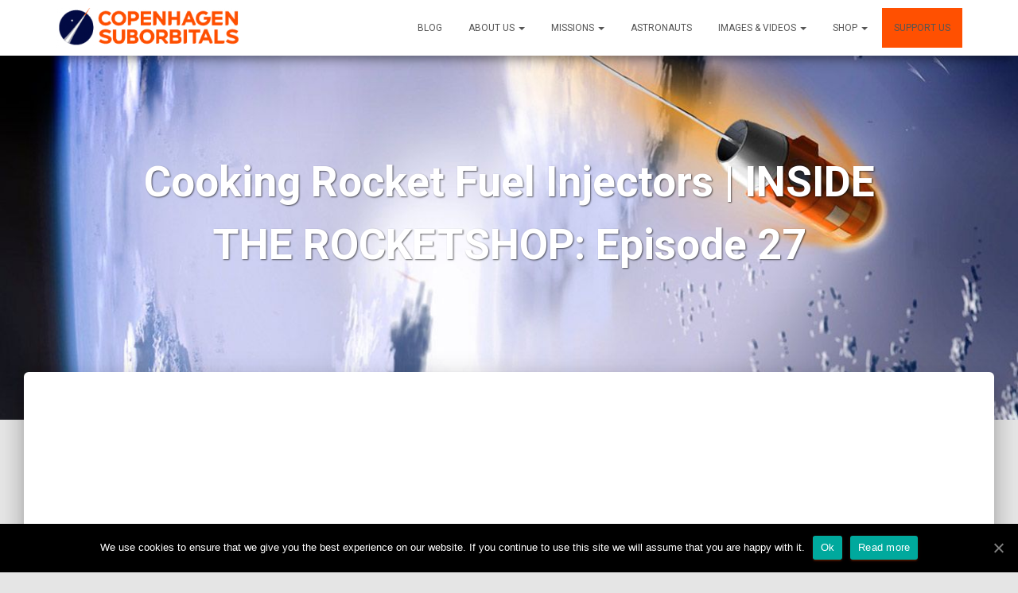

--- FILE ---
content_type: text/html; charset=UTF-8
request_url: https://copenhagensuborbitals.com/cooking-rocket-fuel-injectors-inside-the-rocketshop-episode-27/
body_size: 10461
content:
<!DOCTYPE html>
<html lang="en-US">
<head>
<meta charset='UTF-8'>
<meta name="viewport" content="width=device-width, initial-scale=1">
<meta name="facebook-domain-verification" content="vy9l72jemm8radvqpac5n6s0okx913" />
<link rel="profile" href="http://gmpg.org/xfn/11">
<title>Cooking Rocket Fuel Injectors | INSIDE THE ROCKETSHOP: Episode 27 &#8211; Copenhagen Suborbitals</title>
<link rel="alternate" hreflang="en" href="https://copenhagensuborbitals.com/cooking-rocket-fuel-injectors-inside-the-rocketshop-episode-27/" />
<link rel="alternate" hreflang="fr" href="https://copenhagensuborbitals.com/cooking-rocket-fuel-injectors-inside-the-rocketshop-episode-27/?lang=fr" />
<link rel="alternate" hreflang="da" href="https://copenhagensuborbitals.com/cooking-rocket-fuel-injectors-inside-the-rocketshop-episode-27/?lang=da" />
<link rel='dns-prefetch' href='//s.w.org' />
<link rel="alternate" type="application/rss+xml" title="Copenhagen Suborbitals &raquo; Feed" href="https://copenhagensuborbitals.com/feed/" />
<link rel="alternate" type="application/rss+xml" title="Copenhagen Suborbitals &raquo; Comments Feed" href="https://copenhagensuborbitals.com/comments/feed/" />
		<script type="text/javascript">
			window._wpemojiSettings = {"baseUrl":"https:\/\/s.w.org\/images\/core\/emoji\/13.0.0\/72x72\/","ext":".png","svgUrl":"https:\/\/s.w.org\/images\/core\/emoji\/13.0.0\/svg\/","svgExt":".svg","source":{"concatemoji":"https:\/\/copenhagensuborbitals.com\/wp-includes\/js\/wp-emoji-release.min.js?ver=5.5.1"}};
			!function(e,a,t){var r,n,o,i,p=a.createElement("canvas"),s=p.getContext&&p.getContext("2d");function c(e,t){var a=String.fromCharCode;s.clearRect(0,0,p.width,p.height),s.fillText(a.apply(this,e),0,0);var r=p.toDataURL();return s.clearRect(0,0,p.width,p.height),s.fillText(a.apply(this,t),0,0),r===p.toDataURL()}function l(e){if(!s||!s.fillText)return!1;switch(s.textBaseline="top",s.font="600 32px Arial",e){case"flag":return!c([127987,65039,8205,9895,65039],[127987,65039,8203,9895,65039])&&(!c([55356,56826,55356,56819],[55356,56826,8203,55356,56819])&&!c([55356,57332,56128,56423,56128,56418,56128,56421,56128,56430,56128,56423,56128,56447],[55356,57332,8203,56128,56423,8203,56128,56418,8203,56128,56421,8203,56128,56430,8203,56128,56423,8203,56128,56447]));case"emoji":return!c([55357,56424,8205,55356,57212],[55357,56424,8203,55356,57212])}return!1}function d(e){var t=a.createElement("script");t.src=e,t.defer=t.type="text/javascript",a.getElementsByTagName("head")[0].appendChild(t)}for(i=Array("flag","emoji"),t.supports={everything:!0,everythingExceptFlag:!0},o=0;o<i.length;o++)t.supports[i[o]]=l(i[o]),t.supports.everything=t.supports.everything&&t.supports[i[o]],"flag"!==i[o]&&(t.supports.everythingExceptFlag=t.supports.everythingExceptFlag&&t.supports[i[o]]);t.supports.everythingExceptFlag=t.supports.everythingExceptFlag&&!t.supports.flag,t.DOMReady=!1,t.readyCallback=function(){t.DOMReady=!0},t.supports.everything||(n=function(){t.readyCallback()},a.addEventListener?(a.addEventListener("DOMContentLoaded",n,!1),e.addEventListener("load",n,!1)):(e.attachEvent("onload",n),a.attachEvent("onreadystatechange",function(){"complete"===a.readyState&&t.readyCallback()})),(r=t.source||{}).concatemoji?d(r.concatemoji):r.wpemoji&&r.twemoji&&(d(r.twemoji),d(r.wpemoji)))}(window,document,window._wpemojiSettings);
		</script>
		<style type="text/css">
img.wp-smiley,
img.emoji {
	display: inline !important;
	border: none !important;
	box-shadow: none !important;
	height: 1em !important;
	width: 1em !important;
	margin: 0 .07em !important;
	vertical-align: -0.1em !important;
	background: none !important;
	padding: 0 !important;
}
</style>
	<link rel='stylesheet' id='wp-block-library-css'  href='https://copenhagensuborbitals.com/wp-includes/css/dist/block-library/style.min.css?ver=5.5.1' type='text/css' media='all' />
<link rel='stylesheet' id='cookie-notice-front-css'  href='https://copenhagensuborbitals.com/wp-content/plugins/cookie-notice/css/front.min.css?ver=5.5.1' type='text/css' media='all' />
<link rel='stylesheet' id='fg-style-css'  href='https://copenhagensuborbitals.com/wp-content/plugins/folder-gallery/css/style.css?ver=5.5.1' type='text/css' media='all' />
<link rel='stylesheet' id='fg-lightbox-style-css'  href='https://copenhagensuborbitals.com/wp-content/lightbox/css/lightbox.css?ver=5.5.1' type='text/css' media='all' />
<link rel='stylesheet' id='wpml-legacy-horizontal-list-0-css'  href='//copenhagensuborbitals.com/wp-content/plugins/sitepress-multilingual-cms/templates/language-switchers/legacy-list-horizontal/style.css?ver=1' type='text/css' media='all' />
<link rel='stylesheet' id='bootstrap-css'  href='https://copenhagensuborbitals.com/wp-content/themes/hestia/assets/bootstrap/css/bootstrap.min.css?ver=1.0.1' type='text/css' media='all' />
<link rel='stylesheet' id='hestia_style-css'  href='https://copenhagensuborbitals.com/wp-content/themes/hestia/style.css?ver=1.1.50' type='text/css' media='all' />
<style id='hestia_style-inline-css' type='text/css'>

.header-filter-gradient { 
	background: linear-gradient(45deg, rgba(255,80,1,0.88) 0%, rgba(255,80,1,0.31) 100%); 
} 

.header-filter.header-filter-gradient:before {
	background-color: transparent;
} 	
a,
.navbar.navbar-not-transparent .nav > li:not(.btn).on-section > a, 
.navbar.navbar-not-transparent .nav > li.on-section:not(.btn) > a, 
.navbar.navbar-not-transparent .nav > li.on-section:not(.btn):hover > a, 
.navbar.navbar-not-transparent .nav > li.on-section:not(.btn):focus > a, 
.navbar.navbar-not-transparent .nav > li.on-section:not(.btn):active > a, 
body:not(.home) .navbar-default .navbar-nav > .active:not(.btn) > a,
body:not(.home) .navbar-default .navbar-nav > .active:not(.btn) > a:hover,
body:not(.home) .navbar-default .navbar-nav > .active:not(.btn) > a:focus,
.hestia-blogs article:nth-child(6n+1) .category a, a:hover, .card-blog a.moretag:hover, .card-blog a.more-link:hover, .widget a:hover {
    color:#ff5001;
}

.pagination span.current, .pagination span.current:focus, .pagination span.current:hover {
	border-color:#ff5001
}
           
button,
button:hover,           
input[type="button"],
input[type="button"]:hover,
input[type="submit"],
input[type="submit"]:hover,
input#searchsubmit, 
.pagination span.current, 
.pagination span.current:focus, 
.pagination span.current:hover,
.btn.btn-primary,
.btn.btn-primary:link,
.btn.btn-primary:hover, 
.btn.btn-primary:focus, 
.btn.btn-primary:active, 
.btn.btn-primary.active, 
.btn.btn-primary.active:focus, 
.btn.btn-primary.active:hover,
.btn.btn-primary:active:hover, 
.btn.btn-primary:active:focus, 
.btn.btn-primary:active:hover,
.hestia-sidebar-open.btn.btn-rose,
.hestia-sidebar-close.btn.btn-rose,
.hestia-sidebar-open.btn.btn-rose:hover,
.hestia-sidebar-close.btn.btn-rose:hover,
.hestia-sidebar-open.btn.btn-rose:focus,
.hestia-sidebar-close.btn.btn-rose:focus,
.navbar .dropdown-menu li:hover > a,
.label.label-primary,
.hestia-work .portfolio-item:nth-child(6n+1) .label {
    background-color: #ff5001;
}

@media (max-width: 768px) { 
	.navbar .navbar-nav .dropdown a .caret {
	    background-color: #ff5001;
	}
	
	.navbar-default .navbar-nav>li>a:hover,
	.navbar-default .navbar-nav>li>a:focus,
	.navbar .navbar-nav .dropdown .dropdown-menu li a:hover,
	.navbar .navbar-nav .dropdown .dropdown-menu li a:focus,
	.navbar button.navbar-toggle:hover,
	.navbar .navbar-nav li:hover > a i,
	.navbar .dropdown-menu li:hover > a i {
	    color: #ff5001;
	}
}

button,
.button,
input[type="submit"], 
input[type="button"], 
.btn.btn-primary,
.hestia-sidebar-open.btn.btn-rose,
.hestia-sidebar-close.btn.btn-rose {
    -webkit-box-shadow: 0 2px 2px 0 rgba(255,80,1,0.14),0 3px 1px -2px rgba(255,80,1,0.2),0 1px 5px 0 rgba(255,80,1,0.12);
    box-shadow: 0 2px 2px 0 rgba(255,80,1,0.14),0 3px 1px -2px rgba(255,80,1,0.2),0 1px 5px 0 rgba(255,80,1,0.12);
}

.card .header-primary, .card .content-primary {
    background: #ff5001;
}
.button:hover,
button:hover,
input[type="submit"]:hover,
input[type="button"]:hover,
input#searchsubmit:hover, 
.pagination span.current, 
.btn.btn-primary:hover, 
.btn.btn-primary:focus, 
.btn.btn-primary:active, 
.btn.btn-primary.active, 
.btn.btn-primary:active:focus, 
.btn.btn-primary:active:hover, 
.hestia-sidebar-open.btn.btn-rose:hover,
.hestia-sidebar-close.btn.btn-rose:hover,
.pagination span.current:hover{
	-webkit-box-shadow: 0 14px 26px -12pxrgba(255,80,1,0.42),0 4px 23px 0 rgba(0,0,0,0.12),0 8px 10px -5px rgba(255,80,1,0.2);
    box-shadow: 0 14px 26px -12px rgba(255,80,1,0.42),0 4px 23px 0 rgba(0,0,0,0.12),0 8px 10px -5px rgba(255,80,1,0.2);
	color: #fff;
}
 .navbar:not(.navbar-transparent) .navbar-nav > li:not(.btn) > a:hover, .navbar:not(.navbar-transparent) .navbar-nav > li.active:not(.btn) > a, .navbar:not(.navbar-transparent) .navbar-nav > li:not(.btn) > a:hover i {
		 color:#ff5001}
.hestia-top-bar, .hestia-top-bar .widget.widget_shopping_cart .cart_list {
            background-color: #363537
        }
        .hestia-top-bar .widget .label-floating input[type=search]:-webkit-autofill {
            -webkit-box-shadow: inset 0 0 0px 9999px #363537
        }.hestia-top-bar, .hestia-top-bar .widget .label-floating input[type=search], .hestia-top-bar .widget.widget_search form.form-group:before, .hestia-top-bar .widget.widget_product_search form.form-group:before, .hestia-top-bar .widget.widget_shopping_cart:before {
            color: #ffffff
        } 
        .hestia-top-bar .widget .label-floating input[type=search]{
            -webkit-text-fill-color:#ffffff !important 
        }.hestia-top-bar a, .hestia-top-bar .top-bar-nav li a {
            color: #ffffff
        }.hestia-top-bar a:hover, .hestia-top-bar .top-bar-nav li a:hover {
            color: #eeeeee
        }
</style>
<script type='text/javascript' src='https://copenhagensuborbitals.com/wp-includes/js/jquery/jquery.js?ver=1.12.4-wp' id='jquery-core-js'></script>
<link rel="https://api.w.org/" href="https://copenhagensuborbitals.com/wp-json/" /><link rel="alternate" type="application/json" href="https://copenhagensuborbitals.com/wp-json/wp/v2/posts/21312" /><link rel="EditURI" type="application/rsd+xml" title="RSD" href="https://copenhagensuborbitals.com/xmlrpc.php?rsd" />
<link rel="wlwmanifest" type="application/wlwmanifest+xml" href="https://copenhagensuborbitals.com/wp-includes/wlwmanifest.xml" /> 
<link rel='prev' title='Bianca&#8217;s DIY Drone to Test ROCKET GUIDANCE | INSIDE THE ROCKETSHOP: Episode 26' href='https://copenhagensuborbitals.com/biancas-diy-drone-to-test-rocket-guidance-inside-the-rocketshop-episode-26/' />
<link rel='next' title='Stacking Our 304L Rocket Propellant Tank Bulkheads! | INSIDE THE ROCKETSHOP: Episode 28' href='https://copenhagensuborbitals.com/stacking-our-304l-rocket-propellant-tank-bulkheads-inside-the-rocketshop-episode-28/' />
<meta name="generator" content="WordPress 5.5.1" />
<link rel="canonical" href="https://copenhagensuborbitals.com/cooking-rocket-fuel-injectors-inside-the-rocketshop-episode-27/" />
<link rel='shortlink' href='https://copenhagensuborbitals.com/?p=21312' />
<link rel="alternate" type="application/json+oembed" href="https://copenhagensuborbitals.com/wp-json/oembed/1.0/embed?url=https%3A%2F%2Fcopenhagensuborbitals.com%2Fcooking-rocket-fuel-injectors-inside-the-rocketshop-episode-27%2F" />
<link rel="alternate" type="text/xml+oembed" href="https://copenhagensuborbitals.com/wp-json/oembed/1.0/embed?url=https%3A%2F%2Fcopenhagensuborbitals.com%2Fcooking-rocket-fuel-injectors-inside-the-rocketshop-episode-27%2F&#038;format=xml" />
<meta name="generator" content="WPML ver:4.4.3 stt:12,1,4;" />
</head>

<body class="post-template-default single single-post postid-21312 single-format-standard wp-custom-logo cookies-not-set blog-post">

	
<div class="modal-background" onclick="hidePaymentModals();"></div>

<div class="bank-modal payment-modal">
  <a href="#" class="modal-close" onclick="jQuery('.payment-modal').hide();jQuery('.modal-background').hide(); return false;"><span class="fa fa-times"></span></a>
  <h3>Pay with bank transfer</h3>
  <p>In order to donate via bank transfer, we will send our bank account details to your email. Please enter your email address here:</p>
  <form id="bank-form">
    <input name="email" type="email" placeholder="Email address" required/>
    <input type="submit" value="Send"/>
  </form>
</div>
  
  <script>
    window.backend_url = 'https://donations.copsub.dk';
    window.cs_plugin_path = 'https://copenhagensuborbitals.com/wp-content/plugins/cs-plugin/widgets/';
  </script>

  <style>
    
.vc_btn3.vc_btn3-color-blue.vc_btn3-style-modern, .vc_btn3.vc_btn3-color-blue.vc_btn3-style-modern:focus {
    color: #333;
    border-color: #FFC439;
    background-color: #FFC439;
    background-image: none;
    font-weight: bold;
    padding: 8px 25px;
    border-radius: 5px;
    min-width: 250px;
    margin: 0;
    font-size: 1em;
    text-transform: none;
    text-align: left;
}




input,select{
  color: black !important;
}



.donation-flow-form .join-button{
    display:none !important;
}

.plan-box{
    color: rgb(52, 61, 61);
    height: 460px;
    font: normal normal normal normal 16px / 26px Roboto;
    padding: 12px 20px 30px;
    margin-bottom: 20px;
    text-align: center;
}
.plan-box ul{
    padding-top: 0px;
    font-size: 0.9em;
    padding-left: 0;
    margin-bottom: 10px;
}
.plan-box ul li{
    list-style: none;
}
.plan-box h4{
    font-size: 1em;
    padding: 0;
    margin: 0 0 10px 0;
}
.plan-box hr{
    margin: 0;
}
.plan-box h2{
    color: white;
    letter-spacing: -1.85px;
    font: normal normal bold normal 37px / 44.4px Roboto;
    padding: none;
    margin-top: 8px;
}
.plan-box h2 small{
    color: white;
}
.plan-box h1{
    font: normal normal bold normal 64px / 57.6px Roboto
}


.plan-box a.join-button{
    display: block;
    height: 46px;
    
    font: normal normal bold normal 26px / 26px Roboto;
    padding: 10px 0px;
    bottom: 20px;
    position: absolute;
    /*right:25%;*/
    left:50%;
    width: 250px;
    margin-left:-125px;
    color: rgb(255, 255, 255);
}

.plan-box a.join-button:hover{
    background-color: black;
}


.plan-box#plan-mach1{
    background: rgb(211, 183, 24) none repeat scroll 0% 0% / auto padding-box border-box;
}
.plan-box#plan-mach1 a.join-button{
    background: rgb(198, 150, 24) none repeat scroll 0% 0% / auto padding-box border-box;
}

.plan-box#plan-mach2{
    background: rgb(249, 186, 29) none repeat scroll 0% 0% / auto padding-box border-box;
}
.plan-box#plan-mach2 a.join-button{
    background: rgb(198, 150, 24) none repeat scroll 0% 0% / auto padding-box border-box;
}

.plan-box#plan-mach3{
    background: rgb(249, 155, 23) none repeat scroll 0% 0% / auto padding-box border-box;
}
.plan-box#plan-mach3 a.join-button{
    background: rgb(201, 124, 18) none repeat scroll 0% 0% / auto padding-box border-box
}

.plan-box#plan-onetime{
    background: rgb(254, 104, 7) none repeat scroll 0% 0% / auto padding-box border-box
}
.plan-box#plan-onetime a.join-button{
    background: rgb(203, 83, 5) none repeat scroll 0% 0% / auto padding-box border-box
}  </style>

  <script src="https://checkout.stripe.com/checkout.js"></script>
  <!-- New Stripe Checkout V3 JS client, for SCA ready payments -->
  <script src="https://js.stripe.com/v3/"></script>
  
  <script type="text/javascript">
    window.PAYPAL_ENV = 'production';
    window.STRIPE_CSS_KEY = 'pk_live_VmPoTNwEeahzsvtEjuVNDurK';
    window.STRIPE_CS_KEY = 'pk_live_51HjXNEHcneYXVsEERS4uuqGNbhkQlTV1pxvo0sBiq8TrIQb6dCccfxHJ7TwsW68c3EjHpci1RYQXkdtAGlaywx9h004CFlhL9V';
  </script>

  <style>
    .label-highlight:has(> input:checked) {
      background-color: white
    }
  </style>

  <!-- TODO load paypal libraries - see donation_flow_form_shortcode below -->

  
  	

	<div 
	class="wrapper post-21312 post type-post status-publish format-standard hentry category-videos category-vlog tag-inside-the-rocketshop tag-spica tag-spica-mission tag-workshop">
		<header class="header " style="top: 300px">
				<nav class="navbar navbar-default navbar-fixed-top  hestia_left navbar-not-transparent">
				<div class="container">
			<div class="navbar-header">
				<div class="title-logo-wrapper">
					<a class="navbar-brand" href="https://copenhagensuborbitals.com/"
					   title="Copenhagen Suborbitals"><img src="https://copenhagensuborbitals.com/wp-content/uploads/2017/05/cropped-cslogo-1.png"></a>
				</div>
			</div>
			<div id="main-navigation" class="collapse navbar-collapse"><ul id="menu-main-top" class="nav navbar-nav navbar-right"><li id="menu-item-12745" class="menu-item menu-item-type-post_type menu-item-object-page current_page_parent menu-item-12745"><a title="Blog" href="https://copenhagensuborbitals.com/blog/">Blog</a></li>
<li id="menu-item-14706" class="menu-item menu-item-type-custom menu-item-object-custom menu-item-has-children menu-item-14706 dropdown"><a title="About us" href="#" data-toggle="dropdown" class="dropdown-toggle" aria-haspopup="true">About us <span class="caret"></span></a>
<ul role="menu" class=" dropdown-menu">
	<li id="menu-item-14057" class="menu-item menu-item-type-post_type menu-item-object-page menu-item-14057"><a title="About us" href="https://copenhagensuborbitals.com/about-us/">About us</a></li>
	<li id="menu-item-24308" class="menu-item menu-item-type-post_type menu-item-object-page menu-item-24308"><a title="Discover the Cosmos with Copenhagen Suborbitals!" href="https://copenhagensuborbitals.com/about-us/lectures/">Discover the Cosmos with Copenhagen Suborbitals!</a></li>
	<li id="menu-item-18584" class="menu-item menu-item-type-post_type menu-item-object-page menu-item-18584"><a title="Guided tours" href="https://copenhagensuborbitals.com/about-us/guided-tours/">Guided tours</a></li>
	<li id="menu-item-19043" class="menu-item menu-item-type-post_type menu-item-object-page menu-item-19043"><a title="Teaching and consultancy" href="https://copenhagensuborbitals.com/about-us/teaching-and-consultancy/">Teaching and consultancy</a></li>
	<li id="menu-item-13828" class="menu-item menu-item-type-post_type menu-item-object-page menu-item-13828"><a title="Sponsors" href="https://copenhagensuborbitals.com/about-us/sponsors-2/">Sponsors</a></li>
	<li id="menu-item-24221" class="menu-item menu-item-type-post_type menu-item-object-page menu-item-24221"><a title="Indsamlingsregnskab" href="https://copenhagensuborbitals.com/indsamlingsregnskab/">Indsamlingsregnskab</a></li>
	<li id="menu-item-24375" class="menu-item menu-item-type-post_type menu-item-object-page menu-item-24375"><a title="Become a volunteer member" href="https://copenhagensuborbitals.com/become-a-volunteer-member/">Become a volunteer member</a></li>
	<li id="menu-item-14020" class="menu-item menu-item-type-post_type menu-item-object-page menu-item-14020"><a title="Contact Us" href="https://copenhagensuborbitals.com/about-us/contact-us/">Contact Us</a></li>
</ul>
</li>
<li id="menu-item-14707" class="menu-item menu-item-type-custom menu-item-object-custom menu-item-has-children menu-item-14707 dropdown"><a title="Missions" href="#" data-toggle="dropdown" class="dropdown-toggle" aria-haspopup="true">Missions <span class="caret"></span></a>
<ul role="menu" class=" dropdown-menu">
	<li id="menu-item-12754" class="menu-item menu-item-type-post_type menu-item-object-page menu-item-has-children menu-item-12754 dropdown dropdown-submenu"><a title="Spica (future)" href="https://copenhagensuborbitals.com/missions/spica/" data-toggle="dropdown" class="dropdown-toggle" aria-haspopup="true">Spica (future) <span class="caret"></span></a>
	<ul role="menu" class=" dropdown-menu">
		<li id="menu-item-18695" class="menu-item menu-item-type-custom menu-item-object-custom menu-item-18695"><a title="Spica Blog posts" href="https://copenhagensuborbitals.com/tag/spica/">Spica Blog posts</a></li>
	</ul>
</li>
	<li id="menu-item-18502" class="menu-item menu-item-type-post_type menu-item-object-page menu-item-18502"><a title="Spica Engine" href="https://copenhagensuborbitals.com/missions/spica-engine/">Spica Engine</a></li>
	<li id="menu-item-15414" class="menu-item menu-item-type-post_type menu-item-object-page menu-item-15414"><a title="Spica Capsule" href="https://copenhagensuborbitals.com/missions/spica-capsule/">Spica Capsule</a></li>
	<li id="menu-item-12748" class="menu-item menu-item-type-post_type menu-item-object-page menu-item-12748"><a title="HEAT-1X (2011)" href="https://copenhagensuborbitals.com/missions/heat-1x/">HEAT-1X (2011)</a></li>
	<li id="menu-item-12749" class="menu-item menu-item-type-post_type menu-item-object-page menu-item-12749"><a title="Smaragd (2012)" href="https://copenhagensuborbitals.com/missions/smaragd/">Smaragd (2012)</a></li>
	<li id="menu-item-12750" class="menu-item menu-item-type-post_type menu-item-object-page menu-item-12750"><a title="Tycho Deep Space (2013)" href="https://copenhagensuborbitals.com/missions/tycho-deep-space/">Tycho Deep Space (2013)</a></li>
	<li id="menu-item-12751" class="menu-item menu-item-type-post_type menu-item-object-page menu-item-12751"><a title="Sapphire (2013)" href="https://copenhagensuborbitals.com/missions/sapphire/">Sapphire (2013)</a></li>
	<li id="menu-item-14408" class="menu-item menu-item-type-post_type menu-item-object-page menu-item-14408"><a title="HEAT-2X (2014)" href="https://copenhagensuborbitals.com/missions/heat-2x/">HEAT-2X (2014)</a></li>
	<li id="menu-item-12755" class="menu-item menu-item-type-post_type menu-item-object-page menu-item-12755"><a title="Nexø I (2016)" href="https://copenhagensuborbitals.com/missions/nexo-i/">Nexø I (2016)</a></li>
	<li id="menu-item-12753" class="menu-item menu-item-type-post_type menu-item-object-page menu-item-12753"><a title="Nexø II (2018)" href="https://copenhagensuborbitals.com/missions/nexo-ii/">Nexø II (2018)</a></li>
</ul>
</li>
<li id="menu-item-12757" class="menu-item menu-item-type-post_type menu-item-object-page menu-item-12757"><a title="Astronauts" href="https://copenhagensuborbitals.com/astronauts/">Astronauts</a></li>
<li id="menu-item-14235" class="menu-item menu-item-type-custom menu-item-object-custom menu-item-has-children menu-item-14235 dropdown"><a title="Images &amp; Videos" href="#" data-toggle="dropdown" class="dropdown-toggle" aria-haspopup="true">Images &#038; Videos <span class="caret"></span></a>
<ul role="menu" class=" dropdown-menu">
	<li id="menu-item-14776" class="menu-item menu-item-type-taxonomy menu-item-object-category current-post-ancestor current-menu-parent current-post-parent menu-item-14776"><a title="Videos" href="https://copenhagensuborbitals.com/category/videos/">Videos</a></li>
	<li id="menu-item-14234" class="menu-item menu-item-type-custom menu-item-object-custom menu-item-14234"><a title="Images" href="/images">Images</a></li>
</ul>
</li>
<li id="menu-item-18139" class="menu-item menu-item-type-custom menu-item-object-custom menu-item-has-children menu-item-18139 dropdown"><a title="Shop" href="#" data-toggle="dropdown" class="dropdown-toggle" aria-haspopup="true">Shop <span class="caret"></span></a>
<ul role="menu" class=" dropdown-menu">
	<li id="menu-item-18140" class="menu-item menu-item-type-custom menu-item-object-custom menu-item-18140"><a title="Shop (EU)" href="https://www.zazzle.co.uk/copsub">Shop (EU)</a></li>
	<li id="menu-item-14716" class="menu-item menu-item-type-custom menu-item-object-custom menu-item-14716"><a title="Shop (US)" target="_blank" href="https://www.zazzle.com/copsub">Shop (US)</a></li>
</ul>
</li>
<li id="menu-item-13399" class="orange-menu-button menu-item menu-item-type-post_type menu-item-object-page menu-item-13399"><a title="Support Us" href="https://copenhagensuborbitals.com/support-us/">Support Us</a></li>
</ul></div>						<button type="button" class="navbar-toggle" data-toggle="collapse" data-target="#main-navigation">
				<span class="icon-bar"></span>
				<span class="icon-bar"></span>
				<span class="icon-bar"></span>
				<span class="sr-only">Toggle Navigation</span>
			</button>
				</div>

			</nav>
		<div id="primary" class="boxed-layout-header page-header header-small">
		<div class="container">
			<div class="row">
				<div class="col-md-10 col-md-offset-1 text-center">
					<h1 class="hestia-title entry-title">Cooking Rocket Fuel Injectors | INSIDE THE ROCKETSHOP: Episode 27				</div>
			</div>
		</div>
		
		<div data-parallax="active" class="header-filter" style="background-image: url(/wp-content/uploads/2017/02/astronauts_header-e1508076105704.jpg);"></div>	</div>
</header>
<div class="main main-raised">
	<div class="blog-post blog-post-wrapper">
		<div class="container">
			
<div class="row">
		<div class=" col-md-8 col-md-offset-2 single-post-wrap">
		<article id="post-21312" class="section section-text">
			
<p> </p>



<p></p>



<p></p>
  <div class='light-video-embed'>
    <div class='light-video-embed-item' style='background-image: url("https://img.youtube.com/vi/BnLnSg9_hdE/0.jpg")' data-id='BnLnSg9_hdE'>
     
      <div class='light-video-embed-caption'>
                </div>
      <div class='play'></div>
            
    </div>
  </div>
  		</article>

		<br/><br/><br/>
		<a href="/support-us" style="display:block; background-color: #FF5001; width: 100%; padding: 10px 15px; margin-bottom: 20px; text-align: center; color: black">
			<span class="fa-stack fa-2x">
				<i style="color: white" class="fa fa-circle fa-stack-2x icon-background2"></i>
				<i style="color: #FF5001" class="fa fa-paper-plane-o fa-stack-1x"></i>
			</span>
			<h4 style="font-weight: bold">Make a donation</h4>
			<p><small>Help us continue building rockets with a one time donation</small></p>
		</a>
		<br/>

		<div class="section section-blog-info">
			<div class="row">
				<div class="col-md-6">
					<div class="entry-categories">Categories:						<span class="label label-primary"><a href="https://copenhagensuborbitals.com/category/videos/">Videos</a></span><span class="label label-primary"><a href="https://copenhagensuborbitals.com/category/vlog/">Vlog</a></span>					</div>
					<div class="entry-tags">Tags: <span class="entry-tag"><a href="https://copenhagensuborbitals.com/tag/inside-the-rocketshop/" rel="tag">Inside the rocketshop</a></span><span class="entry-tag"><a href="https://copenhagensuborbitals.com/tag/spica/" rel="tag">Spica</a></span><span class="entry-tag"><a href="https://copenhagensuborbitals.com/tag/spica-mission/" rel="tag">Spica Mission</a></span><span class="entry-tag"><a href="https://copenhagensuborbitals.com/tag/workshop/" rel="tag">Workshop</a></span></div>				</div>
				 <div class="col-md-6">
			<div class="entry-social">
				<a target="_blank" rel="tooltip" data-original-title="Share on Facebook" class="btn btn-just-icon btn-round btn-facebook" href="https://www.facebook.com/sharer/sharer.php?u=https://copenhagensuborbitals.com/cooking-rocket-fuel-injectors-inside-the-rocketshop-episode-27/"><i class="fa fa-facebook"></i></a>
				<a target="_blank" rel="tooltip" data-original-title="Share on Twitter" class="btn btn-just-icon btn-round btn-twitter" href="https://twitter.com/home?status=Cooking Rocket Fuel Injectors | INSIDE THE ROCKETSHOP: Episode 27 - https://copenhagensuborbitals.com/cooking-rocket-fuel-injectors-inside-the-rocketshop-episode-27/"><i class="fa fa-twitter"></i></a>
				<a target="_blank" rel="tooltip" data-original-title=" Share on Google+" class="btn btn-just-icon btn-round btn-google" href="https://plus.google.com/share?url=https://copenhagensuborbitals.com/cooking-rocket-fuel-injectors-inside-the-rocketshop-episode-27/"><i class="fa fa-google"></i></a>
			</div></div>			</div>
			<hr>
			<h4 class="author">
				Published by <a href="https://copenhagensuborbitals.com/author/ragdestein/" class="vcard author"><strong class="fn">Rasmus Agdestein</strong></a> on <time class="date updated published" datetime="2020-09-20T20:13:00+02:00">20th September 2020</time>			</h4>
					</div>
	</div>
	</div>

		</div>
	</div>
</div>
			<div class="section">
				<div class="container">
					<div class="row">
						<div class="col-md-12">
							<h2 class="hestia-title text-center">Related Posts</h2>
							<div class="row" style="margin-top: 40px;">
																	<div class="col-md-4">
										<div class="card card-blog">

																					<div class="card-image">
												<a href="https://copenhagensuborbitals.com/bpm-17-injector-is-complete/" title="BPM-17 Injector is complete!">
													<img width="360" height="202" src="https://copenhagensuborbitals.com/wp-content/uploads/2025/12/1e07757f-e609-4268-8427-5156319c192d-360x202.jpg" class="attachment-hestia-blog size-hestia-blog wp-post-image" alt="" loading="lazy" />												</a>
											</div>
										
											<div class="content">
												<h6 class="category text-info"><a href="https://copenhagensuborbitals.com/category/csblog/" title="View all posts in Blog" >Blog</a> </h6>
												<h4 class="card-title">
													<a class="blog-item-title-link" href="https://copenhagensuborbitals.com/bpm-17-injector-is-complete/" title="BPM-17 Injector is complete!" rel="bookmark">
														BPM-17 Injector is complete!													</a>
												</h4>
												<p class="card-description">The injector for BPM-17 is now complete. BPM-17 is a test engine built to prepare our test stand for the next generation of Spica’s large rocket engines. While the injector itself is a highly technical<a class="moretag" href="https://copenhagensuborbitals.com/bpm-17-injector-is-complete/"> Read more&hellip;</a></p>
											</div>
										</div>
									</div>
																	<div class="col-md-4">
										<div class="card card-blog">

																					<div class="card-image">
												<a href="https://copenhagensuborbitals.com/making-our-1st-new-rocket-fuel-injector-3d-printed-bpm-5-coaxial-swirl-injector/" title="Making Our 1st NEW Rocket Fuel Injector! 3D Printed BPM-5 Coaxial Swirl Injector">
													<img src="https://copenhagensuborbitals.com/wp-content/uploads/2017/09/Nex%C3%B8II_Horizontal-360x202.jpg" >												</a>
											</div>
 										  
											<div class="content">
												<h6 class="category text-info"><a href="https://copenhagensuborbitals.com/category/videos/" title="View all posts in Videos" >Videos</a> </h6>
												<h4 class="card-title">
													<a class="blog-item-title-link" href="https://copenhagensuborbitals.com/making-our-1st-new-rocket-fuel-injector-3d-printed-bpm-5-coaxial-swirl-injector/" title="Making Our 1st NEW Rocket Fuel Injector! 3D Printed BPM-5 Coaxial Swirl Injector" rel="bookmark">
														Making Our 1st NEW Rocket Fuel Injector! 3D Printed BPM-5 Coaxial Swirl Injector													</a>
												</h4>
												<p class="card-description"></p>
											</div>
										</div>
									</div>
																	<div class="col-md-4">
										<div class="card card-blog">

																					<div class="card-image">
												<a href="https://copenhagensuborbitals.com/how-rocket-propellant-tanks-affect-rocket-guidance-anti-slosh-baffles/" title="How Rocket Propellant Tanks Affect Rocket Guidance? Anti-slosh Baffles">
													<img src="https://copenhagensuborbitals.com/wp-content/uploads/2017/09/Nex%C3%B8II_Horizontal-360x202.jpg" >												</a>
											</div>
 										  
											<div class="content">
												<h6 class="category text-info"><a href="https://copenhagensuborbitals.com/category/videos/" title="View all posts in Videos" >Videos</a> </h6>
												<h4 class="card-title">
													<a class="blog-item-title-link" href="https://copenhagensuborbitals.com/how-rocket-propellant-tanks-affect-rocket-guidance-anti-slosh-baffles/" title="How Rocket Propellant Tanks Affect Rocket Guidance? Anti-slosh Baffles" rel="bookmark">
														How Rocket Propellant Tanks Affect Rocket Guidance? Anti-slosh Baffles													</a>
												</h4>
												<p class="card-description"></p>
											</div>
										</div>
									</div>
																							</div>
						</div>
					</div>
				</div>
			</div>
			<div class="footer-wrapper">
	
	







		<div class="container">
			<div class="row" style="padding: 0 45px; margin-bottom: 30px">
				<div class="col-md-4">
					<a target="_blank" href="http://eepurl.com/baZUwf" style="display:block; background-color: #FF5001; width: 100%; padding: 10px 15px; margin-bottom: 20px; text-align: center; color: black">
						<span class="fa-stack fa-2x">
						  <i style="color: white" class="fa fa-circle fa-stack-2x icon-background2"></i>
						  <i style="color: #FF5001" class="fa fa-envelope-o fa-stack-1x"></i>
						</span>
						<h4 style="font-weight: bold">Get our newsletter</h4>
						<p><small>The best way to stay updated on all the aspects of our project</small></p>
					</a>
				</div>
				<div class="col-md-4">
					<a href="/support-us" style="display:block; background-color: #FF5001; width: 100%; padding: 10px 15px; margin-bottom: 20px; text-align: center; color: black">
						<span class="fa-stack fa-2x">
						  <i style="color: white" class="fa fa-circle fa-stack-2x icon-background2"></i>
						  <i style="color: #FF5001" class="fa fa-paper-plane-o fa-stack-1x"></i>
						</span>
						<h4 style="font-weight: bold">Make a donation</h4>
						<p><small>You help us continue building rockets with a one time donation</small></p>
					</a>
				</div>
				<div class="col-md-4">
					<a href="/support-us" style="display:block; background-color: #FF5001; width: 100%; padding: 10px 15px; margin-bottom: 20px; text-align: center; color: black">
						<span class="fa-stack fa-2x">
						  <i style="color: white" class="fa fa-circle fa-stack-2x icon-background2"></i>
						  <i style="color: #FF5001" class="fa fa-rocket fa-stack-1x"></i>
						</span>
						<h4 style="font-weight: bold">Join the Support Club</h4>
						<p><small>You become a member of Copenhagen Suborbitals Support Club</small></p>
					</a>
				</div>
			
			</div>
		</div>
 
		
				<footer class="footer footer-black footer-big">
				<div class="container">
									<div class="hestia-bottom-footer-content">
						<div class="hestia-bottom-footer-content">
		<ul id="menu-footer-menu" class="footer-menu pull-left"><li id="menu-item-13400" class="menu-item menu-item-type-post_type menu-item-object-page menu-item-13400"><a href="https://copenhagensuborbitals.com/support-us/">Support Us</a></li>
<li id="menu-item-12844" class="menu-item menu-item-type-post_type menu-item-object-page current_page_parent menu-item-12844"><a href="https://copenhagensuborbitals.com/blog/">Blog</a></li>
<li id="menu-item-12845" class="menu-item menu-item-type-post_type menu-item-object-page menu-item-12845"><a href="https://copenhagensuborbitals.com/about-us/">About us</a></li>
<li id="menu-item-15115" class="menu-item menu-item-type-custom menu-item-object-custom menu-item-15115"><a href="https://www.facebook.com/CopenhagenSuborbitals/">Facebook</a></li>
<li id="menu-item-15116" class="menu-item menu-item-type-custom menu-item-object-custom menu-item-15116"><a href="https://www.instagram.com/copenhagensuborbitals/">Instagram</a></li>
<li id="menu-item-15117" class="menu-item menu-item-type-custom menu-item-object-custom menu-item-15117"><a href="https://twitter.com/CopSub">Twitter</a></li>
<li id="menu-item-15118" class="menu-item menu-item-type-custom menu-item-object-custom menu-item-15118"><a href="https://www.youtube.com/user/CphSuborbitals">Youtube</a></li>
<li id="menu-item-24433" class="menu-item menu-item-type-custom menu-item-object-custom menu-item-24433"><a href="https://bsky.app/profile/copsub.bsky.social">Bluesky</a></li>
<li id="menu-item-24434" class="menu-item menu-item-type-custom menu-item-object-custom menu-item-24434"><a href="https://www.threads.com/@copenhagensuborbitals">Threads</a></li>
</ul>			<!--<div class="copyright pull-right">
			<a href="https://themeisle.com/themes/hestia/" target="_blank" rel="nofollow">Hestia</a> | Powered by <a href="http://wordpress.org" rel="nofollow">WordPress</a>		</div>-->
				</div>
					</div>
					</div>
			</footer>
		<div style="display: none">
			</div>
			</div>
	</div>

<div class="wpml-ls-statics-footer wpml-ls wpml-ls-legacy-list-horizontal">
	<ul><li class="wpml-ls-slot-footer wpml-ls-item wpml-ls-item-en wpml-ls-current-language wpml-ls-first-item wpml-ls-item-legacy-list-horizontal">
				<a href="https://copenhagensuborbitals.com/cooking-rocket-fuel-injectors-inside-the-rocketshop-episode-27/" class="wpml-ls-link"><img class="wpml-ls-flag" src="https://copenhagensuborbitals.com/wp-content/plugins/sitepress-multilingual-cms/res/flags/en.png" alt="English"></a>
			</li><li class="wpml-ls-slot-footer wpml-ls-item wpml-ls-item-fr wpml-ls-item-legacy-list-horizontal">
				<a href="https://copenhagensuborbitals.com/cooking-rocket-fuel-injectors-inside-the-rocketshop-episode-27/?lang=fr" class="wpml-ls-link"><img class="wpml-ls-flag" src="https://copenhagensuborbitals.com/wp-content/plugins/sitepress-multilingual-cms/res/flags/fr.png" alt="French"></a>
			</li><li class="wpml-ls-slot-footer wpml-ls-item wpml-ls-item-da wpml-ls-last-item wpml-ls-item-legacy-list-horizontal">
				<a href="https://copenhagensuborbitals.com/cooking-rocket-fuel-injectors-inside-the-rocketshop-episode-27/?lang=da" class="wpml-ls-link"><img class="wpml-ls-flag" src="https://copenhagensuborbitals.com/wp-content/plugins/sitepress-multilingual-cms/res/flags/da.png" alt="Danish"></a>
			</li></ul>
</div>
<link rel='stylesheet' id='cs-light-video-embed-style-css'  href='https://copenhagensuborbitals.com/wp-content/plugins/cs-plugin/shortcodes/cs-light-video-embed.css?ver=5.5.1' type='text/css' media='all' />
<link rel='stylesheet' id='font-awesome-css'  href='https://copenhagensuborbitals.com/wp-content/themes/hestia/assets/font-awesome/css/font-awesome.min.css?ver=1.0.1' type='text/css' media='all' />
<link rel='stylesheet' id='hestia_fonts-css'  href='https://fonts.googleapis.com/css?family=Roboto%3A300%2C400%2C500%2C700%7CRoboto+Slab%3A400%2C700&#038;subset=latin%2Clatin-ext&#038;ver=1.1.50' type='text/css' media='all' />
<script type='text/javascript' id='cookie-notice-front-js-extra'>
/* <![CDATA[ */
var cnArgs = {"ajaxUrl":"https:\/\/copenhagensuborbitals.com\/wp-admin\/admin-ajax.php","nonce":"177007c9c4","hideEffect":"fade","position":"bottom","onScroll":"0","onScrollOffset":"100","onClick":"0","cookieName":"cookie_notice_accepted","cookieTime":"7862400","cookieTimeRejected":"2592000","cookiePath":"\/","cookieDomain":"","redirection":"0","cache":"1","refuse":"0","revokeCookies":"0","revokeCookiesOpt":"automatic","secure":"1","coronabarActive":"0"};
/* ]]> */
</script>
<script type='text/javascript' src='https://copenhagensuborbitals.com/wp-content/plugins/cookie-notice/js/front.min.js?ver=1.3.2' id='cookie-notice-front-js'></script>
<script type='text/javascript' src='https://copenhagensuborbitals.com/wp-content/plugins/wp-gallery-custom-links/wp-gallery-custom-links.js?ver=1.1' id='wp-gallery-custom-links-js-js'></script>
<script type='text/javascript' src='https://copenhagensuborbitals.com/wp-includes/js/wp-embed.min.js?ver=5.5.1' id='wp-embed-js'></script>
<script type='text/javascript' src='https://copenhagensuborbitals.com/wp-content/plugins/cs-plugin/widgets/cs-donation-flow/donation-banner.js?ver=5.5.1' id='cs-donation-banner-js'></script>
<script type='text/javascript' src='https://copenhagensuborbitals.com/wp-content/plugins/cs-plugin/widgets/mailchimp-subscription-form.js?ver=5.5.1' id='mailchimp-subscription-form-js'></script>
<script type='text/javascript' src='https://copenhagensuborbitals.com/wp-content/plugins/cs-plugin/shortcodes/cs-light-video-embed.js?ver=5.5.1' id='cs-light-video-embed-script-js'></script>
<script type='text/javascript' src='https://copenhagensuborbitals.com/wp-includes/js/comment-reply.min.js?ver=5.5.1' id='comment-reply-js'></script>
<script type='text/javascript' src='https://copenhagensuborbitals.com/wp-content/themes/hestia/assets/bootstrap/js/bootstrap.min.js?ver=1.0.1' id='jquery-bootstrap-js'></script>
<script type='text/javascript' src='https://copenhagensuborbitals.com/wp-content/themes/hestia/assets/js/material.js?ver=1.0.1' id='jquery-hestia-material-js'></script>
<script type='text/javascript' src='https://copenhagensuborbitals.com/wp-includes/js/jquery/ui/core.min.js?ver=1.11.4' id='jquery-ui-core-js'></script>
<script type='text/javascript' id='hestia_scripts-js-extra'>
/* <![CDATA[ */
var hestiaViewcart = {"view_cart_label":"View cart","view_cart_link":""};
/* ]]> */
</script>
<script type='text/javascript' src='https://copenhagensuborbitals.com/wp-content/themes/hestia/assets/js/scripts.js?ver=1.1.50' id='hestia_scripts-js'></script>

		<!-- Cookie Notice plugin v1.3.2 by Digital Factory https://dfactory.eu/ -->
		<div id="cookie-notice" role="banner" class="cookie-notice-hidden cookie-revoke-hidden cn-position-bottom" aria-label="Cookie Notice" style="background-color: rgba(0,0,0,1);"><div class="cookie-notice-container" style="color: #fff;"><span id="cn-notice-text" class="cn-text-container">We use cookies to ensure that we give you the best experience on our website. If you continue to use this site we will assume that you are happy with it.</span><span id="cn-notice-buttons" class="cn-buttons-container"><a href="#" id="cn-accept-cookie" data-cookie-set="accept" class="cn-set-cookie cn-button bootstrap button" aria-label="Ok">Ok</a><a href="https://copenhagensuborbitals.com/privacy-policy/" target="_blank" id="cn-more-info" class="cn-more-info cn-button bootstrap button" aria-label="Read more">Read more</a></span><a href="javascript:void(0);" id="cn-close-notice" data-cookie-set="accept" class="cn-close-icon" aria-label="Ok"></a></div>
			
		</div>
		<!-- / Cookie Notice plugin -->
<!-- Google Analytics -->
<script>
(function(i,s,o,g,r,a,m){i['GoogleAnalyticsObject']=r;i[r]=i[r]||function(){
(i[r].q=i[r].q||[]).push(arguments)},i[r].l=1*new Date();a=s.createElement(o),
m=s.getElementsByTagName(o)[0];a.async=1;a.src=g;m.parentNode.insertBefore(a,m)
})(window,document,'script','https://www.google-analytics.com/analytics.js','ga');

ga('create', 'UA-49182409-1', 'auto');
ga('set', 'anonymizeIp', true);
ga('send', 'pageview');
</script>
<!-- End Google Analytics -->

 

<!-- Facebook Pixel Code -->
<script>
  !function(f,b,e,v,n,t,s)
  {if(f.fbq)return;n=f.fbq=function(){n.callMethod?
  n.callMethod.apply(n,arguments):n.queue.push(arguments)};
  if(!f._fbq)f._fbq=n;n.push=n;n.loaded=!0;n.version='2.0';
  n.queue=[];t=b.createElement(e);t.async=!0;
  t.src=v;s=b.getElementsByTagName(e)[0];
  s.parentNode.insertBefore(t,s)}(window, document,'script',
  'https://connect.facebook.net/en_US/fbevents.js');
  fbq('init', '256759428200883');
  fbq('track', 'PageView');
</script>
<noscript><img height="1" width="1" style="display:none"
  src="https://www.facebook.com/tr?id=256759428200883&ev=PageView&noscript=1"
/></noscript>
<!-- End Facebook Pixel Code -->


<!-- Mailchimp tracking code -->
<script id="mcjs">!function(c,h,i,m,p){m=c.createElement(h),p=c.getElementsByTagName(h)[0],m.async=1,m.src=i,p.parentNode.insertBefore(m,p)}(document,"script","https://chimpstatic.com/mcjs-connected/js/users/0a90123ab96258695220ea46c/6170d4c9c576d729460cd2653.js");</script>



</body>
</html>


--- FILE ---
content_type: text/css
request_url: https://copenhagensuborbitals.com/wp-content/plugins/cs-plugin/shortcodes/cs-light-video-embed.css?ver=5.5.1
body_size: 658
content:
/* Adapted from 
   Light YouTube Embeds by @labnol 
   http://labnol.org/?p=27941 */

.light-video-embed, .light-video-embed-item {
  position: relative;
  padding-bottom: 56.23%;
  /* Use 75% for 4:3 videos */
  height: 0;
  
  overflow: hidden;
  max-width: 100%;
  background: #fff;
  margin: 5px;
  cursor: pointer;
  background-size:cover;
  background-position: center;
}

.light-video-embed iframe {
  position: absolute;
  top: 0;
  left: 0;
  width: 100%;
  height: 100%;
    max-height: 85vh;

  z-index: 100;
  background: transparent;
}

.light-video-embed img {
  bottom: 0;
  display: block;
  left: 0;
  margin: auto;
  max-width: 100%;
  
  width: 100%;
  position: absolute;
  right: 0;
  top: 0;
  border: none;
  height: auto;
  cursor: pointer;
  -webkit-transition: .4s all;
  -moz-transition: .4s all;
  transition: .4s all;
}

.light-video-embed-item:hover {
  -webkit-filter: brightness(85%);
}

.light-video-embed-caption {
  width: 100%;
  text-align: center; 
  padding-top: 20%;
  color: white;
  font-size: 250%;
}

.light-video-embed .play {
  height: 72px;
  width: 72px;
  left: 50%;
  top: 50%;
  margin-left: -36px;
  margin-top: -36px;
  position: absolute;
  background: url("/wp-content/plugins/cs-plugin/shortcodes/play.png") no-repeat;
  cursor: pointer;
  background-size: cover;
}

@media screen and (max-width: 768px) { 

.light-video-embed .play {
  height: 50px;
  width: 50px;
  margin-left: -25px;
  margin-top: -25px;
  position: absolute;
  }
.light-video-embed-caption {
  padding-top: 15%;
}  
} 

@media screen and (max-width: 425px) { 

.light-video-embed-caption {
  padding-top: 10%;
  font-size: 130%;
}  
} 

@media screen and (max-width: 320px) { 

.light-video-embed-caption {
  padding-top: 8%;
  font-size: 100%;
}  
} 


